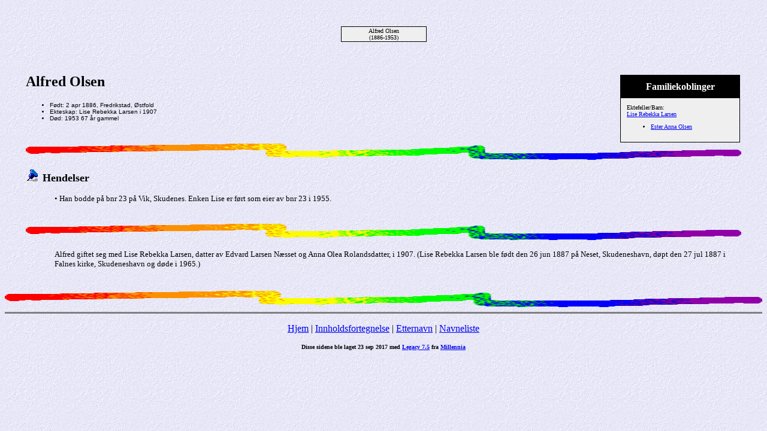

--- FILE ---
content_type: text/html
request_url: http://vagshaug.no/allslekt/3/59730.htm
body_size: 1321
content:
<!DOCTYPE HTML PUBLIC "-//W3C//DTD HTML 4.01 Transitional//EN">
<html>
<head>
<meta http-equiv="Content-Type" content="text/html; charset=windows-1252" />
<meta name="DESCRIPTION" content="Alfred Olsen, født 2 apr 1886, Fredrikstad, Østfold, døde 1953">
<meta name="GENERATOR" content="Laget ved hjelp av Legacy 7.5, http://www.LegacyFamilyTree.com">
<title>Anene til Alfred Olsen</title>
</head>

<body BGCOLOR="#FFFFFF" bgproperties=fixed  background="../niceblue.gif">
<div align=center>
<table width="580" height="10" align=center valign=top border="0">
<tr>
<td></td>
</tr>
<tr>
<table>
<tr>
<td></td>
</tr>
</table>
</tr>
<tr>
<td width="580" height="10" align=center valign=top><table border="0">
<tr>
<td width="290" height="10"><table>
<tr>
<td width="290" height="10"><table>
<tr>
<td width="139">
</tr>
</table>
</td>
</tr>
</table>
</td>
<td width="290" height="10"><table>
<tr>
<td width="290" height="10"><table>
<tr>
<td width="139">
</tr>
</table>
</td>
</tr>
</table>
</td>
</tr>
</table>
</td>
</tr>
<tr>
<td width="590" height="10" align=center valign=top><table cellSpacing=1 cellPadding=1 bgColor="black">
<tr>
<td width="139" bgcolor="#EFEFEF" align=center valign=top><font size="1">Alfred Olsen
<br>
(1886-1953)</font></td>
</tr>
</table>
</td>
</tr>
</table>
<p>&nbsp;</p>
<table align=center width="95%">
<tr>
<td><table cellpadding="1" cellspacing="1" align=right>
<tr>
<td><table width="200" cellspacing="0" bgColor="black" cellpadding=1>
<tr>
<td><table width="100%" cellspacing="0" cellpadding="10">
<tr>
<td align=center bgcolor="#000000"><font color="#FFFFFF" size="3"
face=Arial,Helvetica, Sans Serif><b>
Familiekoblinger
</b></font></td>
</tr>
<tr>
<td bgcolor="#EFEFEF"><font size="1">
<p>Ektefeller/Barn:
<br>
<a href="../3/59729.htm">Lise Rebekka Larsen</a>
<br>
<ul>
<li><a href="../3/59840.htm">Ester Anna Olsen</a></li>
</ul>
</font>
</td>
</tr>
</table>
</td>
</tr>
</table>
</td>
</tr>
</table>
<p><h2>Alfred Olsen</h2><font face=Arial,Helvetica size=-2><ul>
<li>Født: 2 apr 1886, Fredrikstad, Østfold</li>
<li>Ekteskap: Lise Rebekka Larsen  i 1907</li>
<li>Død: 1953 67 år gammel</li>
</ul></font>
<img src="../colorsqu.gif" align=middle width="100%" height="27" border="0" alt=bilde>
<p><img src="../bluepin1.gif" border="0" alt=punktmerke>&nbsp;&nbsp;<font SIZE="+1"><strong>Hendelser</strong></font></p>
<p style="margin-left:0.5in"><font SIZE="-1">•  Han bodde på bnr 23 på Vik, Skudenes. Enken Lise er ført som eier av bnr 23 i 1955.</font></p>
<br clear=right>
<img src="../colorsqu.gif" align=middle width="100%" height="27" border="0" alt=bilde>
<p style="margin-left:0.5in"><font SIZE="-1">Alfred giftet seg med Lise Rebekka Larsen, datter av Edvard Larsen Næsset og Anna Olea Rolandsdatter, i 1907. (Lise Rebekka Larsen ble født den 26 jun 1887 på Neset, Skudeneshavn, døpt den 27 jul 1887 i Falnes kirke, Skudeneshavn og døde i 1965.)</font></p>
<br clear=right>
</td>
</tr>
</table>
</div>
<img src="../colorsqu.gif" align=middle width="100%" height="27" border="0" alt=bilde>
<br clear=right>
<div align=center>
<hr size=3 noshade>
<p><a href="http://vagshaug.no">Hjem</a> | <a href="../index.htm">Innholdsfortegnelse</a> | <a href="../etternavn.htm">Etternavn</a> | <a href="../navn.htm">Navneliste</a></p>
<p><font size="1"><b>Disse sidene ble laget 23 sep 2017 med <a HREF="http://www.LegacyFamilyTree.com">Legacy 7.5</a> fra <a HREF="http://www.LegacyFamilyTree.com">Millennia</a></font></b></p>
</div>
</body>
</html>
